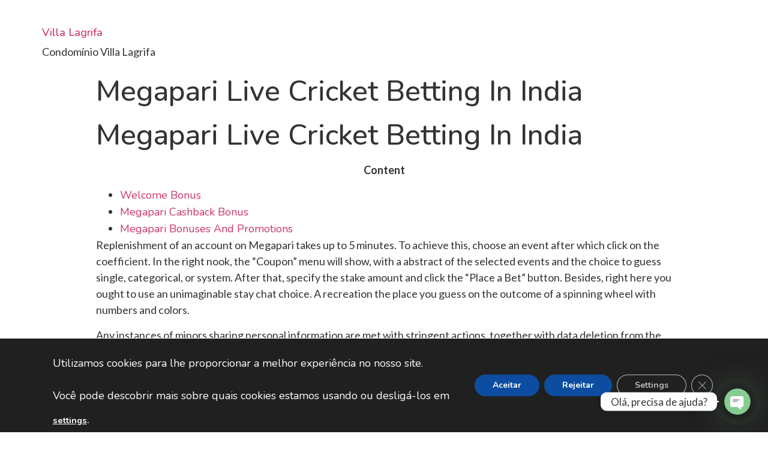

--- FILE ---
content_type: text/html; charset=UTF-8
request_url: https://villalagrifa.com/megapari-live-cricket-betting-in-india-130
body_size: 28872
content:
<!doctype html>
<html lang="pt-PT">
<head>
	<meta charset="UTF-8">
		<meta name="viewport" content="width=device-width, initial-scale=1">
	<link rel="profile" href="https://gmpg.org/xfn/11">
	<title>Megapari Live Cricket Betting In India &#8211; Villa Lagrifa</title>
<meta name='robots' content='max-image-preview:large' />
	<style>img:is([sizes="auto" i], [sizes^="auto," i]) { contain-intrinsic-size: 3000px 1500px }</style>
	<script type="text/javascript"></script><link rel='dns-prefetch' href='//fonts.googleapis.com' />
<link rel="alternate" type="application/rss+xml" title="Villa Lagrifa &raquo; Feed" href="https://villalagrifa.com/feed" />
<link rel="alternate" type="application/rss+xml" title="Villa Lagrifa &raquo; Feed de comentários" href="https://villalagrifa.com/comments/feed" />
<link rel="alternate" type="application/rss+xml" title="Feed de comentários de Villa Lagrifa &raquo; Megapari Live Cricket Betting In India" href="https://villalagrifa.com/megapari-live-cricket-betting-in-india-130/feed" />
		<!-- This site uses the Google Analytics by MonsterInsights plugin v8.10.1 - Using Analytics tracking - https://www.monsterinsights.com/ -->
		<!-- Note: MonsterInsights is not currently configured on this site. The site owner needs to authenticate with Google Analytics in the MonsterInsights settings panel. -->
					<!-- No UA code set -->
				<!-- / Google Analytics by MonsterInsights -->
		<script type="text/javascript">
/* <![CDATA[ */
window._wpemojiSettings = {"baseUrl":"https:\/\/s.w.org\/images\/core\/emoji\/15.0.3\/72x72\/","ext":".png","svgUrl":"https:\/\/s.w.org\/images\/core\/emoji\/15.0.3\/svg\/","svgExt":".svg","source":{"concatemoji":"https:\/\/villalagrifa.com\/wp-includes\/js\/wp-emoji-release.min.js?ver=6.7.1"}};
/*! This file is auto-generated */
!function(i,n){var o,s,e;function c(e){try{var t={supportTests:e,timestamp:(new Date).valueOf()};sessionStorage.setItem(o,JSON.stringify(t))}catch(e){}}function p(e,t,n){e.clearRect(0,0,e.canvas.width,e.canvas.height),e.fillText(t,0,0);var t=new Uint32Array(e.getImageData(0,0,e.canvas.width,e.canvas.height).data),r=(e.clearRect(0,0,e.canvas.width,e.canvas.height),e.fillText(n,0,0),new Uint32Array(e.getImageData(0,0,e.canvas.width,e.canvas.height).data));return t.every(function(e,t){return e===r[t]})}function u(e,t,n){switch(t){case"flag":return n(e,"\ud83c\udff3\ufe0f\u200d\u26a7\ufe0f","\ud83c\udff3\ufe0f\u200b\u26a7\ufe0f")?!1:!n(e,"\ud83c\uddfa\ud83c\uddf3","\ud83c\uddfa\u200b\ud83c\uddf3")&&!n(e,"\ud83c\udff4\udb40\udc67\udb40\udc62\udb40\udc65\udb40\udc6e\udb40\udc67\udb40\udc7f","\ud83c\udff4\u200b\udb40\udc67\u200b\udb40\udc62\u200b\udb40\udc65\u200b\udb40\udc6e\u200b\udb40\udc67\u200b\udb40\udc7f");case"emoji":return!n(e,"\ud83d\udc26\u200d\u2b1b","\ud83d\udc26\u200b\u2b1b")}return!1}function f(e,t,n){var r="undefined"!=typeof WorkerGlobalScope&&self instanceof WorkerGlobalScope?new OffscreenCanvas(300,150):i.createElement("canvas"),a=r.getContext("2d",{willReadFrequently:!0}),o=(a.textBaseline="top",a.font="600 32px Arial",{});return e.forEach(function(e){o[e]=t(a,e,n)}),o}function t(e){var t=i.createElement("script");t.src=e,t.defer=!0,i.head.appendChild(t)}"undefined"!=typeof Promise&&(o="wpEmojiSettingsSupports",s=["flag","emoji"],n.supports={everything:!0,everythingExceptFlag:!0},e=new Promise(function(e){i.addEventListener("DOMContentLoaded",e,{once:!0})}),new Promise(function(t){var n=function(){try{var e=JSON.parse(sessionStorage.getItem(o));if("object"==typeof e&&"number"==typeof e.timestamp&&(new Date).valueOf()<e.timestamp+604800&&"object"==typeof e.supportTests)return e.supportTests}catch(e){}return null}();if(!n){if("undefined"!=typeof Worker&&"undefined"!=typeof OffscreenCanvas&&"undefined"!=typeof URL&&URL.createObjectURL&&"undefined"!=typeof Blob)try{var e="postMessage("+f.toString()+"("+[JSON.stringify(s),u.toString(),p.toString()].join(",")+"));",r=new Blob([e],{type:"text/javascript"}),a=new Worker(URL.createObjectURL(r),{name:"wpTestEmojiSupports"});return void(a.onmessage=function(e){c(n=e.data),a.terminate(),t(n)})}catch(e){}c(n=f(s,u,p))}t(n)}).then(function(e){for(var t in e)n.supports[t]=e[t],n.supports.everything=n.supports.everything&&n.supports[t],"flag"!==t&&(n.supports.everythingExceptFlag=n.supports.everythingExceptFlag&&n.supports[t]);n.supports.everythingExceptFlag=n.supports.everythingExceptFlag&&!n.supports.flag,n.DOMReady=!1,n.readyCallback=function(){n.DOMReady=!0}}).then(function(){return e}).then(function(){var e;n.supports.everything||(n.readyCallback(),(e=n.source||{}).concatemoji?t(e.concatemoji):e.wpemoji&&e.twemoji&&(t(e.twemoji),t(e.wpemoji)))}))}((window,document),window._wpemojiSettings);
/* ]]> */
</script>
<link rel='stylesheet' id='chaty-front-css-css' href='https://villalagrifa.com/wp-content/plugins/chaty/css/chaty-front.min.css?ver=1641494794' type='text/css' media='all' />
<style id='chaty-front-css-inline-css' type='text/css'>
                                #wechat-qr-code{right: 94px; left:auto;}
                                .chaty-widget-is a{display: block; margin:0; padding:0;border-radius: 50%;-webkit-border-radius: 50%;-moz-border-radius: 50%; }
                .chaty-widget-is svg{margin:0; padding:0;}
                .chaty-main-widget { display: none; }
                .chaty-in-desktop .chaty-main-widget.is-in-desktop { display: block; }
                .chaty-in-mobile .chaty-main-widget.is-in-mobile { display: block; }
                .chaty-widget.hide-widget { display: none !important; }
                .chaty-widget, .chaty-widget .get, .chaty-widget .get a { width: 52px }
                .facustom-icon { width: 44px; line-height: 44px; height: 44px; font-size: 22px; }
                .chaty-widget-is a { width: 44px; height: 44px; }
                                                .facustom-icon.chaty-btn-whatsapp {background-color: #49E670}
                .chaty-whatsapp .color-element {fill: #49E670; background: #49E670}
                                .facustom-icon.chaty-btn-phone {background-color: #03E78B}
                .chaty-phone .color-element {fill: #03E78B; background: #03E78B}
                                /*.chaty-widget-i-title.hide-it { display: none !important; }*/
                body div.chaty-widget.hide-widget { display: none !important; }
            .i-trigger .chaty-widget-i-title, .chaty-widget-i .chaty-widget-i-title {color:#333333 !important; background:#ffffff !important;}.i-trigger .chaty-widget-i-title p, .chaty-widget-i.chaty-main-widget .chaty-widget-i-title p {color:#333333 !important; }.i-trigger .chaty-widget-i:not(.no-tooltip):before, .chaty-widget-i.chaty-main-widget:before { border-color: transparent transparent transparent #ffffff !important;}.chaty-widget.chaty-widget-is-right .i-trigger .i-trigger-open.chaty-widget-i:before, .chaty-widget.chaty-widget-is-right .chaty-widget-i:before { border-color: transparent #ffffff transparent transparent !important;}.chaty-widget.chaty-widget-is-right .i-trigger .chaty-widget-i:before, .chaty-widget.chaty-widget-is-right .chaty-widget-i:before {border-color: transparent #ffffff transparent transparent !important; }
</style>
<style id='wp-emoji-styles-inline-css' type='text/css'>

	img.wp-smiley, img.emoji {
		display: inline !important;
		border: none !important;
		box-shadow: none !important;
		height: 1em !important;
		width: 1em !important;
		margin: 0 0.07em !important;
		vertical-align: -0.1em !important;
		background: none !important;
		padding: 0 !important;
	}
</style>
<link rel='stylesheet' id='wp-block-library-css' href='https://villalagrifa.com/wp-includes/css/dist/block-library/style.min.css?ver=6.7.1' type='text/css' media='all' />
<link rel='stylesheet' id='hotblocks-css' href='https://villalagrifa.com/wp-content/plugins/hot-blocks/css/view.css?ver=6.7.1' type='text/css' media='all' />
<style id='classic-theme-styles-inline-css' type='text/css'>
/*! This file is auto-generated */
.wp-block-button__link{color:#fff;background-color:#32373c;border-radius:9999px;box-shadow:none;text-decoration:none;padding:calc(.667em + 2px) calc(1.333em + 2px);font-size:1.125em}.wp-block-file__button{background:#32373c;color:#fff;text-decoration:none}
</style>
<style id='global-styles-inline-css' type='text/css'>
:root{--wp--preset--aspect-ratio--square: 1;--wp--preset--aspect-ratio--4-3: 4/3;--wp--preset--aspect-ratio--3-4: 3/4;--wp--preset--aspect-ratio--3-2: 3/2;--wp--preset--aspect-ratio--2-3: 2/3;--wp--preset--aspect-ratio--16-9: 16/9;--wp--preset--aspect-ratio--9-16: 9/16;--wp--preset--color--black: #000000;--wp--preset--color--cyan-bluish-gray: #abb8c3;--wp--preset--color--white: #ffffff;--wp--preset--color--pale-pink: #f78da7;--wp--preset--color--vivid-red: #cf2e2e;--wp--preset--color--luminous-vivid-orange: #ff6900;--wp--preset--color--luminous-vivid-amber: #fcb900;--wp--preset--color--light-green-cyan: #7bdcb5;--wp--preset--color--vivid-green-cyan: #00d084;--wp--preset--color--pale-cyan-blue: #8ed1fc;--wp--preset--color--vivid-cyan-blue: #0693e3;--wp--preset--color--vivid-purple: #9b51e0;--wp--preset--gradient--vivid-cyan-blue-to-vivid-purple: linear-gradient(135deg,rgba(6,147,227,1) 0%,rgb(155,81,224) 100%);--wp--preset--gradient--light-green-cyan-to-vivid-green-cyan: linear-gradient(135deg,rgb(122,220,180) 0%,rgb(0,208,130) 100%);--wp--preset--gradient--luminous-vivid-amber-to-luminous-vivid-orange: linear-gradient(135deg,rgba(252,185,0,1) 0%,rgba(255,105,0,1) 100%);--wp--preset--gradient--luminous-vivid-orange-to-vivid-red: linear-gradient(135deg,rgba(255,105,0,1) 0%,rgb(207,46,46) 100%);--wp--preset--gradient--very-light-gray-to-cyan-bluish-gray: linear-gradient(135deg,rgb(238,238,238) 0%,rgb(169,184,195) 100%);--wp--preset--gradient--cool-to-warm-spectrum: linear-gradient(135deg,rgb(74,234,220) 0%,rgb(151,120,209) 20%,rgb(207,42,186) 40%,rgb(238,44,130) 60%,rgb(251,105,98) 80%,rgb(254,248,76) 100%);--wp--preset--gradient--blush-light-purple: linear-gradient(135deg,rgb(255,206,236) 0%,rgb(152,150,240) 100%);--wp--preset--gradient--blush-bordeaux: linear-gradient(135deg,rgb(254,205,165) 0%,rgb(254,45,45) 50%,rgb(107,0,62) 100%);--wp--preset--gradient--luminous-dusk: linear-gradient(135deg,rgb(255,203,112) 0%,rgb(199,81,192) 50%,rgb(65,88,208) 100%);--wp--preset--gradient--pale-ocean: linear-gradient(135deg,rgb(255,245,203) 0%,rgb(182,227,212) 50%,rgb(51,167,181) 100%);--wp--preset--gradient--electric-grass: linear-gradient(135deg,rgb(202,248,128) 0%,rgb(113,206,126) 100%);--wp--preset--gradient--midnight: linear-gradient(135deg,rgb(2,3,129) 0%,rgb(40,116,252) 100%);--wp--preset--font-size--small: 13px;--wp--preset--font-size--medium: 20px;--wp--preset--font-size--large: 36px;--wp--preset--font-size--x-large: 42px;--wp--preset--spacing--20: 0.44rem;--wp--preset--spacing--30: 0.67rem;--wp--preset--spacing--40: 1rem;--wp--preset--spacing--50: 1.5rem;--wp--preset--spacing--60: 2.25rem;--wp--preset--spacing--70: 3.38rem;--wp--preset--spacing--80: 5.06rem;--wp--preset--shadow--natural: 6px 6px 9px rgba(0, 0, 0, 0.2);--wp--preset--shadow--deep: 12px 12px 50px rgba(0, 0, 0, 0.4);--wp--preset--shadow--sharp: 6px 6px 0px rgba(0, 0, 0, 0.2);--wp--preset--shadow--outlined: 6px 6px 0px -3px rgba(255, 255, 255, 1), 6px 6px rgba(0, 0, 0, 1);--wp--preset--shadow--crisp: 6px 6px 0px rgba(0, 0, 0, 1);}:where(.is-layout-flex){gap: 0.5em;}:where(.is-layout-grid){gap: 0.5em;}body .is-layout-flex{display: flex;}.is-layout-flex{flex-wrap: wrap;align-items: center;}.is-layout-flex > :is(*, div){margin: 0;}body .is-layout-grid{display: grid;}.is-layout-grid > :is(*, div){margin: 0;}:where(.wp-block-columns.is-layout-flex){gap: 2em;}:where(.wp-block-columns.is-layout-grid){gap: 2em;}:where(.wp-block-post-template.is-layout-flex){gap: 1.25em;}:where(.wp-block-post-template.is-layout-grid){gap: 1.25em;}.has-black-color{color: var(--wp--preset--color--black) !important;}.has-cyan-bluish-gray-color{color: var(--wp--preset--color--cyan-bluish-gray) !important;}.has-white-color{color: var(--wp--preset--color--white) !important;}.has-pale-pink-color{color: var(--wp--preset--color--pale-pink) !important;}.has-vivid-red-color{color: var(--wp--preset--color--vivid-red) !important;}.has-luminous-vivid-orange-color{color: var(--wp--preset--color--luminous-vivid-orange) !important;}.has-luminous-vivid-amber-color{color: var(--wp--preset--color--luminous-vivid-amber) !important;}.has-light-green-cyan-color{color: var(--wp--preset--color--light-green-cyan) !important;}.has-vivid-green-cyan-color{color: var(--wp--preset--color--vivid-green-cyan) !important;}.has-pale-cyan-blue-color{color: var(--wp--preset--color--pale-cyan-blue) !important;}.has-vivid-cyan-blue-color{color: var(--wp--preset--color--vivid-cyan-blue) !important;}.has-vivid-purple-color{color: var(--wp--preset--color--vivid-purple) !important;}.has-black-background-color{background-color: var(--wp--preset--color--black) !important;}.has-cyan-bluish-gray-background-color{background-color: var(--wp--preset--color--cyan-bluish-gray) !important;}.has-white-background-color{background-color: var(--wp--preset--color--white) !important;}.has-pale-pink-background-color{background-color: var(--wp--preset--color--pale-pink) !important;}.has-vivid-red-background-color{background-color: var(--wp--preset--color--vivid-red) !important;}.has-luminous-vivid-orange-background-color{background-color: var(--wp--preset--color--luminous-vivid-orange) !important;}.has-luminous-vivid-amber-background-color{background-color: var(--wp--preset--color--luminous-vivid-amber) !important;}.has-light-green-cyan-background-color{background-color: var(--wp--preset--color--light-green-cyan) !important;}.has-vivid-green-cyan-background-color{background-color: var(--wp--preset--color--vivid-green-cyan) !important;}.has-pale-cyan-blue-background-color{background-color: var(--wp--preset--color--pale-cyan-blue) !important;}.has-vivid-cyan-blue-background-color{background-color: var(--wp--preset--color--vivid-cyan-blue) !important;}.has-vivid-purple-background-color{background-color: var(--wp--preset--color--vivid-purple) !important;}.has-black-border-color{border-color: var(--wp--preset--color--black) !important;}.has-cyan-bluish-gray-border-color{border-color: var(--wp--preset--color--cyan-bluish-gray) !important;}.has-white-border-color{border-color: var(--wp--preset--color--white) !important;}.has-pale-pink-border-color{border-color: var(--wp--preset--color--pale-pink) !important;}.has-vivid-red-border-color{border-color: var(--wp--preset--color--vivid-red) !important;}.has-luminous-vivid-orange-border-color{border-color: var(--wp--preset--color--luminous-vivid-orange) !important;}.has-luminous-vivid-amber-border-color{border-color: var(--wp--preset--color--luminous-vivid-amber) !important;}.has-light-green-cyan-border-color{border-color: var(--wp--preset--color--light-green-cyan) !important;}.has-vivid-green-cyan-border-color{border-color: var(--wp--preset--color--vivid-green-cyan) !important;}.has-pale-cyan-blue-border-color{border-color: var(--wp--preset--color--pale-cyan-blue) !important;}.has-vivid-cyan-blue-border-color{border-color: var(--wp--preset--color--vivid-cyan-blue) !important;}.has-vivid-purple-border-color{border-color: var(--wp--preset--color--vivid-purple) !important;}.has-vivid-cyan-blue-to-vivid-purple-gradient-background{background: var(--wp--preset--gradient--vivid-cyan-blue-to-vivid-purple) !important;}.has-light-green-cyan-to-vivid-green-cyan-gradient-background{background: var(--wp--preset--gradient--light-green-cyan-to-vivid-green-cyan) !important;}.has-luminous-vivid-amber-to-luminous-vivid-orange-gradient-background{background: var(--wp--preset--gradient--luminous-vivid-amber-to-luminous-vivid-orange) !important;}.has-luminous-vivid-orange-to-vivid-red-gradient-background{background: var(--wp--preset--gradient--luminous-vivid-orange-to-vivid-red) !important;}.has-very-light-gray-to-cyan-bluish-gray-gradient-background{background: var(--wp--preset--gradient--very-light-gray-to-cyan-bluish-gray) !important;}.has-cool-to-warm-spectrum-gradient-background{background: var(--wp--preset--gradient--cool-to-warm-spectrum) !important;}.has-blush-light-purple-gradient-background{background: var(--wp--preset--gradient--blush-light-purple) !important;}.has-blush-bordeaux-gradient-background{background: var(--wp--preset--gradient--blush-bordeaux) !important;}.has-luminous-dusk-gradient-background{background: var(--wp--preset--gradient--luminous-dusk) !important;}.has-pale-ocean-gradient-background{background: var(--wp--preset--gradient--pale-ocean) !important;}.has-electric-grass-gradient-background{background: var(--wp--preset--gradient--electric-grass) !important;}.has-midnight-gradient-background{background: var(--wp--preset--gradient--midnight) !important;}.has-small-font-size{font-size: var(--wp--preset--font-size--small) !important;}.has-medium-font-size{font-size: var(--wp--preset--font-size--medium) !important;}.has-large-font-size{font-size: var(--wp--preset--font-size--large) !important;}.has-x-large-font-size{font-size: var(--wp--preset--font-size--x-large) !important;}
:where(.wp-block-post-template.is-layout-flex){gap: 1.25em;}:where(.wp-block-post-template.is-layout-grid){gap: 1.25em;}
:where(.wp-block-columns.is-layout-flex){gap: 2em;}:where(.wp-block-columns.is-layout-grid){gap: 2em;}
:root :where(.wp-block-pullquote){font-size: 1.5em;line-height: 1.6;}
</style>
<link rel='stylesheet' id='prwirepro_main-css' href='https://villalagrifa.com/wp-content/plugins/press-release-distribution/assets/css/prwirepro_main.css?ver=1.1' type='text/css' media='all' />
<link rel='stylesheet' id='af1e90b5d-css' href='https://villalagrifa.com/wp-content/uploads/essential-addons-elementor/734e5f942.min.css?ver=1769799543' type='text/css' media='all' />
<link rel='stylesheet' id='hfe-style-css' href='https://villalagrifa.com/wp-content/plugins/header-footer-elementor/assets/css/header-footer-elementor.css?ver=1.6.6' type='text/css' media='all' />
<link rel='stylesheet' id='elementor-icons-css' href='https://villalagrifa.com/wp-content/plugins/elementor/assets/lib/eicons/css/elementor-icons.min.css?ver=5.13.0' type='text/css' media='all' />
<style id='elementor-icons-inline-css' type='text/css'>

		.elementor-add-new-section .elementor-add-templately-promo-button{
            background-color: #5d4fff;
            background-image: url(https://villalagrifa.com/wp-content/plugins/essential-addons-for-elementor-lite/assets/admin/images/templately/logo-icon.svg);
            background-repeat: no-repeat;
            background-position: center center;
            margin-left: 5px;
            position: relative;
            bottom: 5px;
        }
</style>
<link rel='stylesheet' id='elementor-frontend-css' href='https://villalagrifa.com/wp-content/plugins/elementor/assets/css/frontend-lite.min.css?ver=3.5.2' type='text/css' media='all' />
<link rel='stylesheet' id='elementor-post-7-css' href='https://villalagrifa.com/wp-content/uploads/elementor/css/post-7.css?ver=1734970266' type='text/css' media='all' />
<link rel='stylesheet' id='elementor-global-css' href='https://villalagrifa.com/wp-content/uploads/elementor/css/global.css?ver=1734970285' type='text/css' media='all' />
<link rel='stylesheet' id='cta-gutenberg-font-css' href='https://fonts.googleapis.com/css2?family=Lato%3Aital%2Cwght%400%2C300%3B0%2C400%3B0%2C700%3B1%2C300%3B1%2C400%3B1%2C700&#038;display=swap&#038;ver=1.0.0' type='text/css' media='all' />
<link rel='stylesheet' id='cta-gutenberg-css-css' href='https://villalagrifa.com/wp-content/plugins/call-to-action-block-wppool/blocks/dist/blocks.style.build.css?ver=1.0.0' type='text/css' media='all' />
<link rel='stylesheet' id='hello-elementor-css' href='https://villalagrifa.com/wp-content/themes/hello-elementor/style.min.css?ver=2.4.2' type='text/css' media='all' />
<link rel='stylesheet' id='hello-elementor-theme-style-css' href='https://villalagrifa.com/wp-content/themes/hello-elementor/theme.min.css?ver=2.4.2' type='text/css' media='all' />
<link rel='stylesheet' id='moove_gdpr_frontend-css' href='https://villalagrifa.com/wp-content/plugins/gdpr-cookie-compliance/dist/styles/gdpr-main.css?ver=4.7.1' type='text/css' media='all' />
<style id='moove_gdpr_frontend-inline-css' type='text/css'>
#moove_gdpr_cookie_modal,#moove_gdpr_cookie_info_bar,.gdpr_cookie_settings_shortcode_content{font-family:Nunito,sans-serif}#moove_gdpr_save_popup_settings_button{background-color:#373737;color:#fff}#moove_gdpr_save_popup_settings_button:hover{background-color:#000}#moove_gdpr_cookie_info_bar .moove-gdpr-info-bar-container .moove-gdpr-info-bar-content a.mgbutton,#moove_gdpr_cookie_info_bar .moove-gdpr-info-bar-container .moove-gdpr-info-bar-content button.mgbutton{background-color:#0c4da2}#moove_gdpr_cookie_modal .moove-gdpr-modal-content .moove-gdpr-modal-footer-content .moove-gdpr-button-holder a.mgbutton,#moove_gdpr_cookie_modal .moove-gdpr-modal-content .moove-gdpr-modal-footer-content .moove-gdpr-button-holder button.mgbutton,.gdpr_cookie_settings_shortcode_content .gdpr-shr-button.button-green{background-color:#0c4da2;border-color:#0c4da2}#moove_gdpr_cookie_modal .moove-gdpr-modal-content .moove-gdpr-modal-footer-content .moove-gdpr-button-holder a.mgbutton:hover,#moove_gdpr_cookie_modal .moove-gdpr-modal-content .moove-gdpr-modal-footer-content .moove-gdpr-button-holder button.mgbutton:hover,.gdpr_cookie_settings_shortcode_content .gdpr-shr-button.button-green:hover{background-color:#fff;color:#0c4da2}#moove_gdpr_cookie_modal .moove-gdpr-modal-content .moove-gdpr-modal-close i,#moove_gdpr_cookie_modal .moove-gdpr-modal-content .moove-gdpr-modal-close span.gdpr-icon{background-color:#0c4da2;border:1px solid #0c4da2}#moove_gdpr_cookie_info_bar span.change-settings-button.focus-g{-webkit-box-shadow:0 0 1px 3px #0c4da2;-moz-box-shadow:0 0 1px 3px #0c4da2;box-shadow:0 0 1px 3px #0c4da2}#moove_gdpr_cookie_modal .moove-gdpr-modal-content .moove-gdpr-modal-close i:hover,#moove_gdpr_cookie_modal .moove-gdpr-modal-content .moove-gdpr-modal-close span.gdpr-icon:hover,#moove_gdpr_cookie_info_bar span[data-href]>u.change-settings-button{color:#0c4da2}#moove_gdpr_cookie_modal .moove-gdpr-modal-content .moove-gdpr-modal-left-content #moove-gdpr-menu li.menu-item-selected a span.gdpr-icon,#moove_gdpr_cookie_modal .moove-gdpr-modal-content .moove-gdpr-modal-left-content #moove-gdpr-menu li.menu-item-selected button span.gdpr-icon{color:inherit}#moove_gdpr_cookie_modal .moove-gdpr-modal-content .moove-gdpr-modal-left-content #moove-gdpr-menu li a span.gdpr-icon,#moove_gdpr_cookie_modal .moove-gdpr-modal-content .moove-gdpr-modal-left-content #moove-gdpr-menu li button span.gdpr-icon{color:inherit}#moove_gdpr_cookie_modal .gdpr-acc-link{line-height:0;font-size:0;color:transparent;position:absolute}#moove_gdpr_cookie_modal .moove-gdpr-modal-content .moove-gdpr-modal-close:hover i,#moove_gdpr_cookie_modal .moove-gdpr-modal-content .moove-gdpr-modal-left-content #moove-gdpr-menu li a,#moove_gdpr_cookie_modal .moove-gdpr-modal-content .moove-gdpr-modal-left-content #moove-gdpr-menu li button,#moove_gdpr_cookie_modal .moove-gdpr-modal-content .moove-gdpr-modal-left-content #moove-gdpr-menu li button i,#moove_gdpr_cookie_modal .moove-gdpr-modal-content .moove-gdpr-modal-left-content #moove-gdpr-menu li a i,#moove_gdpr_cookie_modal .moove-gdpr-modal-content .moove-gdpr-tab-main .moove-gdpr-tab-main-content a:hover,#moove_gdpr_cookie_info_bar.moove-gdpr-dark-scheme .moove-gdpr-info-bar-container .moove-gdpr-info-bar-content a.mgbutton:hover,#moove_gdpr_cookie_info_bar.moove-gdpr-dark-scheme .moove-gdpr-info-bar-container .moove-gdpr-info-bar-content button.mgbutton:hover,#moove_gdpr_cookie_info_bar.moove-gdpr-dark-scheme .moove-gdpr-info-bar-container .moove-gdpr-info-bar-content a:hover,#moove_gdpr_cookie_info_bar.moove-gdpr-dark-scheme .moove-gdpr-info-bar-container .moove-gdpr-info-bar-content button:hover,#moove_gdpr_cookie_info_bar.moove-gdpr-dark-scheme .moove-gdpr-info-bar-container .moove-gdpr-info-bar-content span.change-settings-button:hover,#moove_gdpr_cookie_info_bar.moove-gdpr-dark-scheme .moove-gdpr-info-bar-container .moove-gdpr-info-bar-content u.change-settings-button:hover,#moove_gdpr_cookie_info_bar span[data-href]>u.change-settings-button,#moove_gdpr_cookie_info_bar.moove-gdpr-dark-scheme .moove-gdpr-info-bar-container .moove-gdpr-info-bar-content a.mgbutton.focus-g,#moove_gdpr_cookie_info_bar.moove-gdpr-dark-scheme .moove-gdpr-info-bar-container .moove-gdpr-info-bar-content button.mgbutton.focus-g,#moove_gdpr_cookie_info_bar.moove-gdpr-dark-scheme .moove-gdpr-info-bar-container .moove-gdpr-info-bar-content a.focus-g,#moove_gdpr_cookie_info_bar.moove-gdpr-dark-scheme .moove-gdpr-info-bar-container .moove-gdpr-info-bar-content button.focus-g,#moove_gdpr_cookie_info_bar.moove-gdpr-dark-scheme .moove-gdpr-info-bar-container .moove-gdpr-info-bar-content span.change-settings-button.focus-g,#moove_gdpr_cookie_info_bar.moove-gdpr-dark-scheme .moove-gdpr-info-bar-container .moove-gdpr-info-bar-content u.change-settings-button.focus-g{color:#0c4da2}#moove_gdpr_cookie_modal.gdpr_lightbox-hide{display:none}
</style>
<link rel='stylesheet' id='google-fonts-1-css' href='https://fonts.googleapis.com/css?family=Nunito%3A100%2C100italic%2C200%2C200italic%2C300%2C300italic%2C400%2C400italic%2C500%2C500italic%2C600%2C600italic%2C700%2C700italic%2C800%2C800italic%2C900%2C900italic%7CLato%3A100%2C100italic%2C200%2C200italic%2C300%2C300italic%2C400%2C400italic%2C500%2C500italic%2C600%2C600italic%2C700%2C700italic%2C800%2C800italic%2C900%2C900italic&#038;display=auto&#038;ver=6.7.1' type='text/css' media='all' />
<script type="text/javascript" src="https://villalagrifa.com/wp-includes/js/jquery/jquery.min.js?ver=3.7.1" id="jquery-core-js"></script>
<script type="text/javascript" src="https://villalagrifa.com/wp-includes/js/jquery/jquery-migrate.min.js?ver=3.4.1" id="jquery-migrate-js"></script>
<script type="text/javascript" id="chaty-front-end-js-extra">
/* <![CDATA[ */
var chaty_settings = {"object_settings":{"isPRO":0,"pending_messages":"off","cht_cta_bg_color":"#ffffff","cht_cta_text_color":"#333333","click_setting":"click","number_of_messages":"1","number_color":"#ffffff","number_bg_color":"#dd0000","position":"right","social":[{"val":"244923380862","default_icon":"<svg class=\"ico_d \" width=\"39\" height=\"39\" viewBox=\"0 0 39 39\" fill=\"none\" xmlns=\"http:\/\/www.w3.org\/2000\/svg\" style=\"transform: rotate(0deg);\"><circle class=\"color-element\" cx=\"19.4395\" cy=\"19.4395\" r=\"19.4395\" fill=\"#49E670\"\/><path d=\"M12.9821 10.1115C12.7029 10.7767 11.5862 11.442 10.7486 11.575C10.1902 11.7081 9.35269 11.8411 6.84003 10.7767C3.48981 9.44628 1.39593 6.25317 1.25634 6.12012C1.11674 5.85403 2.13001e-06 4.39053 2.13001e-06 2.92702C2.13001e-06 1.46351 0.83755 0.665231 1.11673 0.399139C1.39592 0.133046 1.8147 1.01506e-06 2.23348 1.01506e-06C2.37307 1.01506e-06 2.51267 1.01506e-06 2.65226 1.01506e-06C2.93144 1.01506e-06 3.21063 -2.02219e-06 3.35022 0.532183C3.62941 1.19741 4.32736 2.66092 4.32736 2.79397C4.46696 2.92702 4.46696 3.19311 4.32736 3.32616C4.18777 3.59225 4.18777 3.59224 3.90858 3.85834C3.76899 3.99138 3.6294 4.12443 3.48981 4.39052C3.35022 4.52357 3.21063 4.78966 3.35022 5.05576C3.48981 5.32185 4.18777 6.38622 5.16491 7.18449C6.42125 8.24886 7.39839 8.51496 7.81717 8.78105C8.09636 8.91409 8.37554 8.9141 8.65472 8.648C8.93391 8.38191 9.21309 7.98277 9.49228 7.58363C9.77146 7.31754 10.0507 7.1845 10.3298 7.31754C10.609 7.45059 12.2841 8.11582 12.5633 8.38191C12.8425 8.51496 13.1217 8.648 13.1217 8.78105C13.1217 8.78105 13.1217 9.44628 12.9821 10.1115Z\" transform=\"translate(12.9597 12.9597)\" fill=\"#FAFAFA\"\/><path d=\"M0.196998 23.295L0.131434 23.4862L0.323216 23.4223L5.52771 21.6875C7.4273 22.8471 9.47325 23.4274 11.6637 23.4274C18.134 23.4274 23.4274 18.134 23.4274 11.6637C23.4274 5.19344 18.134 -0.1 11.6637 -0.1C5.19344 -0.1 -0.1 5.19344 -0.1 11.6637C-0.1 13.9996 0.624492 16.3352 1.93021 18.2398L0.196998 23.295ZM5.87658 19.8847L5.84025 19.8665L5.80154 19.8788L2.78138 20.8398L3.73978 17.9646L3.75932 17.906L3.71562 17.8623L3.43104 17.5777C2.27704 15.8437 1.55796 13.8245 1.55796 11.6637C1.55796 6.03288 6.03288 1.55796 11.6637 1.55796C17.2945 1.55796 21.7695 6.03288 21.7695 11.6637C21.7695 17.2945 17.2945 21.7695 11.6637 21.7695C9.64222 21.7695 7.76778 21.1921 6.18227 20.039L6.17557 20.0342L6.16817 20.0305L5.87658 19.8847Z\" transform=\"translate(7.7758 7.77582)\" fill=\"white\" stroke=\"white\" stroke-width=\"0.2\"\/><\/svg>","bg_color":"#49E670","rbg_color":"73,230,112","title":"WhatsApp","img_url":"","social_channel":"whatsapp","channel_type":"whatsapp","href_url":"https:\/\/web.whatsapp.com\/send?phone=244923380862","desktop_target":"_blank","mobile_target":"","qr_code_image":"","channel":"Whatsapp","is_mobile":1,"is_desktop":1,"mobile_url":"https:\/\/wa.me\/244923380862","on_click":"","has_font":0,"popup_html":"","has_custom_popup":0,"is_default_open":0},{"val":"+244 923 380 862","default_icon":"<svg class=\"ico_d \" width=\"39\" height=\"39\" viewBox=\"0 0 39 39\" fill=\"none\" xmlns=\"http:\/\/www.w3.org\/2000\/svg\" style=\"transform: rotate(0deg);\"><circle class=\"color-element\" cx=\"19.4395\" cy=\"19.4395\" r=\"19.4395\" fill=\"#03E78B\"\/><path d=\"M19.3929 14.9176C17.752 14.7684 16.2602 14.3209 14.7684 13.7242C14.0226 13.4259 13.1275 13.7242 12.8292 14.4701L11.7849 16.2602C8.65222 14.6193 6.11623 11.9341 4.47529 8.95057L6.41458 7.90634C7.16046 7.60799 7.45881 6.71293 7.16046 5.96705C6.56375 4.47529 6.11623 2.83435 5.96705 1.34259C5.96705 0.596704 5.22117 0 4.47529 0H0.745882C0.298353 0 5.69062e-07 0.298352 5.69062e-07 0.745881C5.69062e-07 3.72941 0.596704 6.71293 1.93929 9.3981C3.87858 13.575 7.30964 16.8569 11.3374 18.7962C14.0226 20.1388 17.0061 20.7355 19.9896 20.7355C20.4371 20.7355 20.7355 20.4371 20.7355 19.9896V16.4094C20.7355 15.5143 20.1388 14.9176 19.3929 14.9176Z\" transform=\"translate(9.07179 9.07178)\" fill=\"white\"\/><\/svg>","bg_color":"#03E78B","rbg_color":"3,231,139","title":"Phone","img_url":"","social_channel":"phone","channel_type":"phone","href_url":"tel:+244 923 380 862","desktop_target":"","mobile_target":"","qr_code_image":"","channel":"Phone","is_mobile":1,"is_desktop":1,"mobile_url":"tel:+244 923 380 862","on_click":"","has_font":0,"popup_html":"","has_custom_popup":0,"is_default_open":0}],"pos_side":"right","bot":"25","side":"25","device":"desktop_active mobile_active","color":"#86CD91","rgb_color":"134,205,145","widget_size":"44","widget_type":"chat-base","widget_img":"","cta":"Ol\u00e1, precisa de ajuda?","active":"true","close_text":"Hide","analytics":0,"save_user_clicks":0,"close_img":"","is_mobile":0,"ajax_url":"https:\/\/villalagrifa.com\/wp-admin\/admin-ajax.php","animation_class":"shockwave","time_trigger":"yes","trigger_time":"0","exit_intent":"no","on_page_scroll":"no","page_scroll":"0","gmt":"","display_conditions":0,"display_rules":[],"display_state":"click","has_close_button":"yes","mode":"vertical"},"ajax_url":"https:\/\/villalagrifa.com\/wp-admin\/admin-ajax.php"};
/* ]]> */
</script>
<script type="text/javascript" src="https://villalagrifa.com/wp-content/plugins/chaty/js/cht-front-script.js?ver=1641494794" id="chaty-front-end-js"></script>
<script type="text/javascript" src="https://villalagrifa.com/wp-content/plugins/hot-blocks/js/jquery.bxslider.js?ver=4.1.2" id="jquery.bxslider-js"></script>
<script type="text/javascript" src="https://villalagrifa.com/wp-content/plugins/hot-blocks/js/hot_blocks.js?ver=6.7.1" id="hotblocks-js-js"></script>
<link rel="https://api.w.org/" href="https://villalagrifa.com/wp-json/" /><link rel="alternate" title="JSON" type="application/json" href="https://villalagrifa.com/wp-json/wp/v2/posts/14096" /><link rel="EditURI" type="application/rsd+xml" title="RSD" href="https://villalagrifa.com/xmlrpc.php?rsd" />
<meta name="generator" content="WordPress 6.7.1" />
<link rel="canonical" href="https://villalagrifa.com/megapari-live-cricket-betting-in-india-130" />
<link rel='shortlink' href='https://villalagrifa.com/?p=14096' />
<link rel="alternate" title="oEmbed (JSON)" type="application/json+oembed" href="https://villalagrifa.com/wp-json/oembed/1.0/embed?url=https%3A%2F%2Fvillalagrifa.com%2Fmegapari-live-cricket-betting-in-india-130" />
<link rel="alternate" title="oEmbed (XML)" type="text/xml+oembed" href="https://villalagrifa.com/wp-json/oembed/1.0/embed?url=https%3A%2F%2Fvillalagrifa.com%2Fmegapari-live-cricket-betting-in-india-130&#038;format=xml" />
<link rel="icon" href="https://villalagrifa.com/wp-content/uploads/2021/12/cropped-logo-32x32.png" sizes="32x32" />
<link rel="icon" href="https://villalagrifa.com/wp-content/uploads/2021/12/cropped-logo-192x192.png" sizes="192x192" />
<link rel="apple-touch-icon" href="https://villalagrifa.com/wp-content/uploads/2021/12/cropped-logo-180x180.png" />
<meta name="msapplication-TileImage" content="https://villalagrifa.com/wp-content/uploads/2021/12/cropped-logo-270x270.png" />
</head>
<body class="post-template-default single single-post postid-14096 single-format-standard ehf-template-hello-elementor ehf-stylesheet-hello-elementor elementor-default elementor-kit-7">

<header id="site-header" class="site-header dynamic-header menu-dropdown-tablet" role="banner">
	<div class="header-inner">
		<div class="site-branding show-title">
							<h1 class="site-title show">
					<a href="https://villalagrifa.com/" title="Início" rel="home">
						Villa Lagrifa					</a>
				</h1>
							<p class="site-description show ">
					Condomínio Villa Lagrifa				</p>
					</div>

			</div>
</header>

<main class="site-main post-14096 post type-post status-publish format-standard hentry category-blog" role="main">
			<header class="page-header">
			<h1 class="entry-title">Megapari Live Cricket Betting In India</h1>		</header>
		<div class="page-content">
		<h1>Megapari Live Cricket Betting In India</h1>
<p class="toctitle" style="font-weight: 700;text-align: center;">Content</p>
<ul>
<li><a href="#toc-0">Welcome Bonus</a></li>
<li><a href="#toc-1">Megapari Cashback Bonus</a></li>
<li><a href="#toc-2">Megapari Bonuses And Promotions</a></li>
</ul>
<p>Replenishment of an account on Megapari takes up to 5 minutes. To achieve this, choose an event after which click on the coefficient. In the right nook, the “Coupon” menu will show, with a abstract of the selected events and the choice to guess single, categorical, or system. After that, specify the stake amount and click the “Place a Bet” button. Besides, right here you ought to use an unimaginable stay chat choice. A recreation the place you guess on the outcome of a spinning wheel with numbers and colors.</p>
<p>Any instances of minors sharing personal information are met with stringent actions, together with data deletion from the database. This underscores the platform’s dedication to ethical and safe practices. Megapari extends an exclusive one hundred pc welcome bonus of as a lot as 1500 EUR, tailored for brand spanking new gamers. Positioned throughout the overall betting panorama, this providing ranks among the most charming welcome incentives. You mustn&#8217;t obtain it from any shady websites on the Internet as a result of they could contain a virus – as a substitute, use the official website. Scroll right down to the bottom of the page and click on ‘Android’.It takes you to the web page the place you can safely download the Megapari Casino app on Android.</p>
<p>All in all, there are greater than a hundred completely different events. And some of them may even be watched live in the Live section. Bet on a winner or underdog, one horse or more, one race or a pair.</p>
<ul>
<li>In a conditional guess, the bettor can choose the sequence of the occasions of their selection.</li>
<li>Our platform is meticulously crafted to accommodate each sort of player, no matter experience degree.</li>
<li>When you enter the software, you&#8217;ll be requested in regards to the selections and teams on which you need to use it.</li>
<li>Each supplier provides a unique set of video games, starting from football to computer games.</li>
</ul>
<p>Megapari will increase your odds by 10% if your Accumulator of the Day wins. You might only use monies from your regular account to place bets on the Accumulator of the Day; you cannot use an Advancebet. Megapari does not have a cell app for iOS presently. It&#8217;s presently beneath development, so it won&#8217;t be out there for a time, but all customers will be notified as soon as it is. Users on iOS can use the cellular web site version until then, which will look and perform identically to the app.</p>
<p>Leading events can have 98%+ odds on Team Win markets, while others give 94+% returns. The 1X2 payout on football can reach a staggering ninety eight.4%. Meanwhile, these figures go down in the identical match for Asian Handicap to ninety three.00%.</p>
<p>In the future, logging in to your Megapari account will be computerized. Upload the pictures of Megapari verification documents (passport, driving license, ID card, utility payments and so on.) to the support e mail. Click the account icon in the upper proper corner of the web page and open the &#8220;Personal Profile&#8221; tab. Note that to put in the Megapari utility on IOS, the smartphone memory will need to have no less than 1GB of free reminiscence. This is important for the right set up of the application and subsequent work. Note that to put in the Megapari utility on Android, the smartphone reminiscence should have no less than 1GB of free memory.</p>
<p>Your task is to make a sequence of bets and attempt to guess the required variety of outcomes. Each person can independently calculate the potential measurement of the payout. To do that, take the coefficient and multiply it by the guess quantity. The last quantity will be the prize cash if the prediction seems to be successful. If you have an interest in more than one match, go to Multi Live. Here you will have a separate web page where you can add any number of occasions and guess on them all at once.</p>
<p>Due to the platform’s thorough protection of the cricket globe, members of Megapari can sustain with the newest information and video games. You can see all of the live betting occasions which may be taking place at Megapari on this page. Megapari is absolutely legal in India, as there are not any laws towards on-line gambling, so you might play so long as you follow the regulations.</p>
<p>Regardless of what mannequin of smartphone you use and what operating system is installed on it, the pages will automatically modify to the dimensions of the display. Megapari has difficult navigation, at least for me&#8230; At the identical time, it is vital the absence of the app. Megapari is among the most popular bookies with an Eastern European background, however it isn&#8217;t the only one. As you probably can see within the Betandyou evaluation, it comes from an analogous surroundings and can be powered by the BetB2B platform. Sometimes, you have a commentary within the local language of the edited protection, or else, you have a fixed view camera of a particular occasion.</p>
<p>To begin betting at Megapari India, you must first complete the registration process. Because no verification with a bookmaker is required, you possibly can fund your account right away after registering. You can start betting on the platform after your cash has been credited. Megapari on-line betting platform is considered one of the prime digital actual cash websites for a cause. You will get it from the very first second after launching the betting platform in your computer.</p>
<p>A good number of markets to bet on along with an honest on line casino aspect to go together with it. You can switch more than 15 cryptocurrencies to your wallet, but no shopping for portal exists. The bookmaker will give instructions on downloading and shopping for crypto from TrustWallet earlier than sending it to your account.</p>
<p>You also can find popular sports in Asia and North America, similar to cricket and baseball, in addition to a huge selection of esports. The 60,000 monthly events you&#8217;ll be able to wager on are divided into forty five sports activities, sometimes more, depending on the season. These matches range from international to native competitions, with totally different offerings. The web site can be extremely localised in languages, currencies, and codecs. You might start taking part in video games and benefiting from all of the perks of being a member of the Casibee betting platform as quickly as your documents have been confirmed. The official web site works in each a full-powered and a light-weight model.</p>
<p>I have been incomes frequently and the percentages are great. If you may be an energetic smartphone user, you can obtain a functional cell app on Android and iOS. It implements all the features of a bookmaker and a on line casino. Each supplier presents a unique set of video games, starting from soccer to pc games. Note that betting on virtual sports is different from basic ones.</p>
<p>The verification process is commonplace and is a measure of extra protection of the profile from any unauthorized events. In addition, Megapari KYC verification gives gamers the proper to make use of the bookie on full terms, including deposits and withdrawals of winnings. The deposit bonus is just valid as quickly as for a model new Megapari consumer. To get it, create an account with the promo code &#8220;SC2023&#8221; and make a deposit of at least Rs. 90. The bonus will then be credited to your account and you can begin wagering it.</p>
<p>Make positive to analyze the outcomes of past matches, as in numerous periods of the season some athletes aren&#8217;t of their finest shape. Open and accomplished bets could be considered in the “My bets” section. If your prediction comes true, the profitable shall be credited to the account routinely.</p>
<p>Megapari has lots of ongoing bonuses and promotions, however the most notable ones are the welcome bonuses. For sports, Megapari provides a bonus of 130% up to 26,000 INR, and on line casino, it presents a package deal of 100 percent as a lot as 136,one hundred INR plus 150 free spins over four deposits. Having placed bets earlier than the commencement of a game is identified as pre-match betting.</p>
<p>The same could be mentioned for payment methods, currencies, and withdrawal times. However, there may be all the time another facet to each coin. Among the adverse points, I see the website continues to be complex, even after the most recent update. There is not any Bet Builder to combine markets from the same occasions, while Auto Cash Out can be unavailable. The app is not available for desktop customers, and the mobile web site is just not a viable different. As for the verification process, I dislike that bettors should wait for their withdrawals to complete it.</p>
<h2>Welcome Bonus</h2>
<p>This supply is simply available to shoppers who make a deposit via UPI. To qualify for the bonus, you should make a minimum deposit of 500 INR. Within a 24-hour period, every consumer is simply eligible for one incentive. The incentive is equivalent to 15% of the deposit amount, as much as a maximum of ten thousand Indian rupees. In accumulator bets, the bonus sum should be gambled 5 instances.</p>
<p>Yes, it is – utilizing Megapari for sports betting is entirely legal in India. It is a reliable and reliable site because it holds a Curacao gaming license with the quantity 8048/JAZ. Furthermore, there are no laws in India stopping using the web for playing. You can watch a cricket match evolve instantly in entrance of your eyes while betting on it if you use the live streaming sports activities option. At the reside sports activities space, you could watch and wager on cricket competitions such because the Indian Premier League.</p>
<p>A Megapari account supplies entry to a range of actions. This includes sports betting, on line casino video games, participation in bonus programs and promotions, and the power to deposit and withdraw winnings. Megapari betting web site is a younger and progressive company, which began its work in 2019. In just some years, greater than 400,000 folks have become players, whereas their quantity continues to develop rapidly.</p>
<p>There is no downloadable PC client for Windows computers and macbook customers in Megapari India. If you use Windows or Mac OS, you&#8217;ll be able to bet via the official website, similar to smartphone house owners. Gaming features and functionality in these versions are the identical. When choosing a web site for betting, it is necessary to take note of the strategies of account replenishment and withdrawal of funds.</p>
<p>And it is also possible to personalize the website on the go. The bonus steadiness have to be used a total of 5 instances earlier than a withdrawal from the betting account is permitted. Megapari India also stipulates that each one betting slips submitted must be placed as a combination bet/accumulator bet with a minimum of three selections. In addition, it should be ensured that each selection that&#8217;s added has a minimum fee of 1.forty or higher. There is a time limit of 30 days to show the bonus steadiness.</p>
<p>Take under consideration the withdrawal phrases before choosing the system. Without logging in, you won’t be ready to access most of the gaming features of the Megapari betting website. The solely thing it is feasible for you to to do is to run slots in demo mode with bets on contingent chips. But it&#8217;s not attainable to win money in such mode, so you should log in to your account. Megapari betting company has an official license from the Government of Curacao. All of the gaming platforms operated by Marikit Holdings Ltd. are positioned there.</p>
<p>Once you have entered the safety code, an e-mail shall be sent to you containing an activation link. You ought to see a purple button that says ‘Registration’ within the top-right nook of the screen. There are both execs and cons to utilizing Megapari as a betting website. If you wish to see them, take a look at the desk of advantages and drawbacks down beneath.</p>
<h3>Megapari Cashback Bonus</h3>
<p>On the top, click on on the reside betting function to get to it. Professional cappers are extra actively using mobile applications out there for Android and iOS. Whether you&#8217;re using iOS or Android, the video games work without lags and lengthy loading instances. The list of providers includes such giants as Evolution Gaming and Ezugi, in addition to less promoted producers – Absolute Live Gaming and Graz Gaming. For the convenience of gamers, all titles are divided into categories, which are collected in a separate block on the left aspect of the display. In the upper right nook, the participant is obtainable to choose a appropriate language option.</p>
<p>The on-line on line casino provides a VIP program for high rollers and loyal clients. There are 8 ranges, and all players start at stage 1. Progressing is straightforward – you must play to get ahead and unlock more perks. At level eight, you unlock the entire perks, which incorporates VIP support, cashback, and other exclusive offers. [newline]Casino games, live casino, game reveals, sports activities betting, esports, and even digital sports activities &#8211; Megapari has it all! If you’re on the lookout for a one-stop solution, then Megapari is usually a nice match.</p>
<p>With a user-friendly interface, seamless navigation, and fast loading, the app guarantees a smooth experience. Engage in over 5000 games, place wagers on sports and esports, and make the most of the bonuses and promotions. Megapari is a modern and modern on-line on line casino offering various games, promotions, and payment options. Whether you may be into slots, reside on line casino, sports activities betting, or bingo, you will find something to swimsuit your taste at the on line casino. Read our Megapari evaluate and discover more about this thrilling casino. For clients who wish to participate within the thrill of live betting on their preferred teams and players, Megapari company provides many cricket betting choices.</p>
<p>The firm has been formally working since 2019, and its legality is confirmed by the current license of Curacao. Regardless of which fee system you choose to fund your Megapari account, the transaction processing time is prompt. Once the transfer is confirmed the cash will be mirrored in your stability within a couple of minutes and even seconds. The exception is financial institution transfers, which take three to 5 enterprise days to be processed. Nevertheless, rest assured that most Megapari deposits shall be processed within a short time frame and you can begin betting or enjoying on line casino video games instantly.</p>
<p>Megapari bookmaker and virtual on line casino operates underneath a sublicense of Curaçao. Customers from India will be succesful of enter MegaPari solely through a mirror or VPN. On the left is a small block with categories of video games, which accommodates well-liked, novelties, slots with jackpot, buy bonuses, multi-line machines, 3D and others. Favorite machines could be added to the listing of favorites, which lets you return to them at any time, without wasting time on the search. All the newest launched machines are saved on a separate web page. To receive particular bonus codes, we suggest subscribing to SMS or e-mail newsletters.</p>
<p>This complete choice contains slots, basic table games like blackjack and poker, stay vendor interactions, and numerous other choices. Megapari, the famend bookmaker, presents an enormous choice of over 1,000 day by day events. Covering a variety of well-liked sports activities, it provides a mess of options for sports activities fanatics. In addition to those conventional selections, even much less mainstream sports activities are well-represented.</p>
<p>Register on our e-newsletter to receive the best promotions and news from the betting business. Leave a comment and fee your favourite bookmaker, or find out what different gamers take into consideration a particular bookie, earlier than you resolve to sign up on them. [newline]Usually, yow will discover the popular competitions and matches in Enhanced Daily Specials within the football part on the left sidebar. Also, the bookmaker provides daily ACCA and Live ACCA boosts, which you&#8217;ll find if you scroll down the sportsbook.</p>
<p>The strategy of funding your Megapari account is streamlined, taking a mere span of up to 5 minutes. This seamless expertise resonates with the platform’s commitment to user-centric convenience. Tap the &#8220;Register&#8221; button and full the registration process utilizing both your telephone number or e-mail. However, don’t solely rely on our description – take action now and register to obtain a possible offer of up to one hundred EUR on your preliminary deposit! Immerse your self in the exhilarating world of Megapari, embark in your profitable journey at present.</p>
<p>But the potential payouts listed right here are also relatively small. We attempt to add new matches as they are introduced and scheduled by the organizers. Bets may be made in a big selection of methods, starting with the winner of the match, and ending with the number of conferences, first fouls, handicaps, totals, etc.</p>
<p>You have now given the gambling website your request to withdraw funds. You are regrettably carried out now and must wait for the bookmaker to finish the withdrawal. This offer is designed to help you recuperate your gaming stability when you have a shedding run. They accomplish this by enjoying their preferred games. The VIP cashback is considered one of the greatest advantages of the programme. Each week, this reimburses you for a fraction of your losses.</p>
<p>While the on line casino website does have the ‘18+’ flashing at the backside of each page, it doesn&#8217;t have hyperlinks main gamers to playing help companies. It additionally does not have a page on responsible playing as of but. As mentioned above, you can process withdrawals via Visa, MasterCard, MuchBetter, AstroPay, and many other choices including crypto. We have briefed the withdrawal course of in this section. Megapari is backed by providers like Yggdrasil, Thunderkick, Habanero, Playson, Spinomenal, Betsoft, and many more. Meanwhile, the stay casino part is backed by the likes of Evolution Gaming, which is an assurance of high-quality video games.</p>
<p>In addition to the stay casino games, you may also try out the Game Shows like Crazy Time, Monopoly, Deal or No Deal, Coin Flip, and tons of more. Megapari accepts a variety of cryptocurrencies and has low thresholds for deposits and withdrawals. Here, we have shortly put collectively a desk with only a few of the cryptocurrencies. You can verify the full record on the official web site. You also can use normal worldwide options like Visa and MasterCard.Learn more about Payment Options that you can use at casinos.</p>
<p>The Megapari website’s cellular model is immediately lively; merely visit the portal from your smartphone or tablet. The measurement of the interface elements will adapt to the display screen decision automatically. Click on the button with a purple background “Registration”.</p>
<p>Paste the code within the subject and select the foreign money. Click on the registration button and authorize on the site by selecting a login and password. The Megapari mobile app has a knowledge memory function, so you gained&#8217;t should enter login particulars each time you resolve to launch the software. Smartphone customers can totally enjoy cellular betting in the Megapari app for Android and iOS. It corresponds to the excessive stage of know-how and packs all the bookie&#8217;s major features in a single place. Following our instructions, you can simply place bets via the Megapari cellular software.</p>
<p>For mobile users, Megapari offers an official free App for Android and iOS for sports betting and on line casino. Register an account, make the first deposit using our promo code, and obtain a welcome bonus of 100% up to INR 20,000. Megapari is a brand new and thrilling on-line casino that provides a huge range of games, promotions, and fee choices for Indian gamers.</p>
<p>The verification process is customary and serves as an extra defensive defend towards unauthorized profile access. So, follow these directions to get the Megapari mobile app on your gadget. Moreover, the Bet Slip Edit function permits players to add, take away, or switch one of their decisions from the coupon.</p>
<p>The sportsbook on the on line casino is a superb section for players who want to wager on various sports activities and events. You can find many sports, including cricket, football, tennis, and basketball. You also can get pleasure from a 96% overall payout, up to 98% on the top football events. The sportsbook at Megapari Casino is perfect for sports activities followers who want to have enjoyable and win huge.</p>
<p>The casino is beneficiant and rewarding to its gamers. To be eligible for the bonus, you must make a minimum deposit of 800 INR. A most bonus of 26,000 INR for sports betting is available. The bonus have to be redeemed within 48 hours by betting the bonus quantity 35 instances.</p>
<p>You can also split, double down, or take insurance to improve your chances of winning. Megapari Casino presents varied variations of blackjack, corresponding to Classic Blackjack, European Blackjack, Atlantic City Blackjack, Infinite Blackjack, and extra. A team sport the place two teams of six gamers each attempt to score factors by hitting a ball over a internet and into the opponent’s courtroom. Megapari Sports covers each indoor and seashore volleyball occasions, such because the FIVB World Championship, the Olympic Games, the CEV Champions League, and more. A racket sport that can be performed individually or in pairs, where gamers hit a ball over a internet and into the opponent’s courtroom.</p>
<p>Once your funds are credited, you&#8217;re all set to embark in your betting ventures inside the platform. Our platform is meticulously crafted to accommodate each sort of participant, regardless of expertise degree. Megapari Casino is a relatively new gambling platform established in 2019.</p>
<p>Before you can withdraw the cash won out of your account, you have to confirm your id in your account settings. For this, you&#8217;ll need to supply images of a doc that proves your id. When the verification course of is full, it is possible for you to to withdraw funds from Megapari. After that, the withdrawal request shall be recorded in the system. The processing time for this request could vary relying in your fee methodology.</p>
<p>If you want to have sports betting at all times at your fingertips, or if you do not have a private computer, download a functional Megapari App. We have decided to give Megapari our signature Sportscafe seal of approval after inspecting what it provides to Indian clients. This proves that it is a completely protected and authorized betting website in India. The website additionally has a Curacao playing license, which contributes to its safety. Megapari is an all-in-one on-line playing vacation spot that contains a huge choice of games, sports activities betting, and other choices.</p>
<p>If, on account of spinning, identical symbols form a combination, a payout might be made. The primary section for betting, which shows the occasions that have not but began. They can start in a couple of minutes, hours, days or maybe weeks.</p>
<p>If you’re lucky, the payout could be tens of 1000&#8217;s of times your preliminary bet. Roulette is among the most popular desk video games, which attracts of the simplicity of its guidelines. Bet on a quantity of numbers, a sequence of numbers, or an attribute such as colour or evenness.</p>
<p>At least three of them should have an odds of at least 1.forty. The wagering necessities have to be met inside 30 days. Yes, it&#8217;s fully secure and safe for Indian gamblers.</p>
<p>You can have the Multi-View option by opening a couple of video, although you can not maximise their home windows. Simple and elegant website design with easy filtering choices. Multiple currencies and languages are supported, including Indian rupees and Hindi. By e-mail registration is much like the previous one, the one difference is that the user specifies the mail handle.</p>
<p>I have been on this space for two-three years now and none have impressed me as much as Megapari. Firstly, the welcome bonus itself makes your begin higher. Then, the betting market is extensive and the percentages are highly aggressive as properly. The most attractive betting choice when it comes to potential winnings. The odds on them might be multiplied by one another and permit you to get a big payout. But if at least one consequence of the guess does not play, you&#8217;ll lose cash.</p>
<p>In current years, the UFC has become some of the in style sports activities for betting. The format of the fights permits providing customers a variety of outcomes to guess on. Try to predict the winner, guess on the variety of rounds, the duration of the encounter, its end result, and lots of different occasions. Direct help is on the market anywhere on the location utilizing the reside chat option.</p>
<p>Funding your Megapari account is a streamlined course of that typically takes up to 5 minutes. This clean expertise aligns with the platform’s dedication to user-friendly comfort. Select a bonus choice once you&#8217;ve got finished the registration process. But don’t just take our word for it – take motion today and register to obtain a potential welcome offer of as much as 8000 INR in your first deposit! Immerse your self in the thrilling universe of Megapari and set off in your journey to victory. No <a href="https://linebet10.com/"target="_blank">https://linebet10.com/</a>, the bonus must be wagered in full in accordance with the terms of the promotion.</p>
<p>At least 3 events included within the accumulator will need to have odds of 1.40 or greater. You can choose INR during registration, and subsequently, all quantities and monetary transactions you make shall be settled in this forex. All bonuses are additionally listed in rupees, so you can absolutely expertise the consolation while playing. We have compiled the most popular questions you can get about deposits on Megapari.</p>
<p>This is dozens and hundreds of matches of professional teams every single day. And when it comes to variability of outcomes, LoL is not inferior even to classic sports. Apart from common outcomes, secondary occasions can be found for betting. And in lots of them you&#8217;ll find quite favorable odds. In the Megapari Cricket section, you can bet on the winner of the match, on the handicap, complete, greatest player, statistics, and different outcomes. You can use the perform of memorizing knowledge so that sooner or later you don’t need to enter it manually every time.</p>
<p>Alternatively, you probably can ask us to mediate in your behalf by reporting your downside in our Player Comments section. The response time is fast, and brokers can be found in many languages. Phone help was lately launched and is only offered in English at the moment. The currencies are also spectacular, making certain you presumably can choose the best exchange rates if your native money is not an option. The aforementioned choice balances for the whole absence of Bet Builder. The 1-click function is available for all wagers and must be toggled and configured from the Bet Slip section.</p>
<p>By following these steps, you’ll establish your Megapari account efficiently by way of telephone. If you&#8217;ve a promo code, input it within the provided field. Customer help is out there for session around the clock. [newline]Response time ranges from 15 minutes to 24 hours, depending on the workload of our specialists. In separate sections of the site, you possibly can see match outcomes and statistics of recent meetings in numerous sports. This information will assist you to make a greater bet primarily based on specific figures and evaluation, quite than blind religion in luck. Megapari Casino has many video games that allow you to participate in mounted and even progressive jackpot attracts.</p>
<p>You can guess on sports and play in a virtual casino from one account. Megapari betting website provides superb sports activities disciplines to position bets. You can attempt your hand at betting utilizing both – Megapari web site, or its mobile application. Every sports activities tab brings to access to the famous sports events and leagues.</p>
		<div class="post-tags">
					</div>
			</div>

	<section id="comments" class="comments-area">

	

	<div id="respond" class="comment-respond">
		<h2 id="reply-title" class="comment-reply-title">Deixe um comentário <small><a rel="nofollow" id="cancel-comment-reply-link" href="/megapari-live-cricket-betting-in-india-130#respond" style="display:none;">Cancelar resposta</a></small></h2><form action="https://villalagrifa.com/wp-comments-post.php" method="post" id="commentform" class="comment-form" novalidate><p class="comment-notes"><span id="email-notes">O seu endereço de email não será publicado.</span> <span class="required-field-message">Campos obrigatórios marcados com <span class="required">*</span></span></p><p class="comment-form-comment"><label for="comment">Comentário <span class="required">*</span></label> <textarea id="comment" name="comment" cols="45" rows="8" maxlength="65525" required></textarea></p><p class="comment-form-author"><label for="author">Nome <span class="required">*</span></label> <input id="author" name="author" type="text" value="" size="30" maxlength="245" autocomplete="name" required /></p>
<p class="comment-form-email"><label for="email">Email <span class="required">*</span></label> <input id="email" name="email" type="email" value="" size="30" maxlength="100" aria-describedby="email-notes" autocomplete="email" required /></p>
<p class="comment-form-url"><label for="url">Site</label> <input id="url" name="url" type="url" value="" size="30" maxlength="200" autocomplete="url" /></p>
<p class="comment-form-cookies-consent"><input id="wp-comment-cookies-consent" name="wp-comment-cookies-consent" type="checkbox" value="yes" /> <label for="wp-comment-cookies-consent">Guardar o meu nome, email e site neste navegador para a próxima vez que eu comentar.</label></p>
<p class="form-submit"><input name="submit" type="submit" id="submit" class="submit" value="Publicar comentário" /> <input type='hidden' name='comment_post_ID' value='14096' id='comment_post_ID' />
<input type='hidden' name='comment_parent' id='comment_parent' value='0' />
</p><p style="display: none !important;"><label>&#916;<textarea name="ak_hp_textarea" cols="45" rows="8" maxlength="100"></textarea></label><input type="hidden" id="ak_js" name="ak_js" value="245"/><script>document.getElementById( "ak_js" ).setAttribute( "value", ( new Date() ).getTime() );</script></p></form>	</div><!-- #respond -->
	
</section><!-- .comments-area -->
</main>

	<footer id="site-footer" class="site-footer dynamic-footer footer-has-copyright" role="contentinfo">
	<div class="footer-inner">
		<div class="site-branding show-logo">
							<p class="site-description show">
					Condomínio Villa Lagrifa				</p>
					</div>

		
					<div class="copyright show">
				<p>Todos os direitos reservados</p>
			</div>
			</div>
</footer>


  <aside id="moove_gdpr_cookie_info_bar" class="moove-gdpr-info-bar-hidden moove-gdpr-align-center moove-gdpr-dark-scheme gdpr_infobar_postion_bottom" role="note" aria-label="GDPR Cookie Banner" style="display: none;">
    <div class="moove-gdpr-info-bar-container">
      <div class="moove-gdpr-info-bar-content">
        
<div class="moove-gdpr-cookie-notice">
  <pre id="tw-target-text" class="tw-data-text tw-text-large tw-ta" dir="ltr" data-placeholder="Tradução"><span class="Y2IQFc" lang="pt">Utilizamos cookies para lhe proporcionar a melhor experiência no nosso site.

Você pode descobrir mais sobre quais cookies estamos usando ou desligá-los em</span></pre>
<p><span style="font-size: 11pt;"> <span role="link" tabindex="0" data-href="#moove_gdpr_cookie_modal" class="change-settings-button">settings</span>.</span></p>
				<button class="moove-gdpr-infobar-close-btn gdpr-content-close-btn" aria-label="Close GDPR Cookie Banner">
					<span class="gdpr-sr-only">Close GDPR Cookie Banner</span>
					<i class="moovegdpr-arrow-close"></i>
				</button>
			</div>
<!--  .moove-gdpr-cookie-notice -->        
<div class="moove-gdpr-button-holder">
		  <button class="mgbutton moove-gdpr-infobar-allow-all gdpr-fbo-0" aria-label="Aceitar">Aceitar</button>
	  				<button class="mgbutton moove-gdpr-infobar-reject-btn gdpr-fbo-1 " aria-label="Rejeitar">Rejeitar</button>
							<button class="mgbutton moove-gdpr-infobar-settings-btn change-settings-button gdpr-fbo-2" data-href="#moove_gdpr_cookie_modal" aria-label="Settings">Settings</button>
							<button class="moove-gdpr-infobar-close-btn gdpr-fbo-3" aria-label="Close GDPR Cookie Banner">
					<span class="gdpr-sr-only">Close GDPR Cookie Banner</span>
					<i class="moovegdpr-arrow-close"></i>
				</button>
			</div>
<!--  .button-container -->      </div>
      <!-- moove-gdpr-info-bar-content -->
    </div>
    <!-- moove-gdpr-info-bar-container -->
  </aside>
  <!-- #moove_gdpr_cookie_info_bar -->
<script type="text/javascript" src="https://villalagrifa.com/wp-content/plugins/press-release-distribution/assets/js/prwirepro_main.js?ver=1.1" id="prwirepro_main-js"></script>
<script type="text/javascript" id="af1e90b5d-js-extra">
/* <![CDATA[ */
var localize = {"ajaxurl":"https:\/\/villalagrifa.com\/wp-admin\/admin-ajax.php","nonce":"72172b48fa","i18n":{"added":"Added ","compare":"Compare","loading":"Loading..."},"page_permalink":"https:\/\/villalagrifa.com\/megapari-live-cricket-betting-in-india-130"};
/* ]]> */
</script>
<script type="text/javascript" src="https://villalagrifa.com/wp-content/uploads/essential-addons-elementor/734e5f942.min.js?ver=1769799543" id="af1e90b5d-js"></script>
<script type="text/javascript" src="https://villalagrifa.com/wp-content/themes/hello-elementor/assets/js/hello-frontend.min.js?ver=1.0.0" id="hello-theme-frontend-js"></script>
<script type="text/javascript" id="moove_gdpr_frontend-js-extra">
/* <![CDATA[ */
var moove_frontend_gdpr_scripts = {"ajaxurl":"https:\/\/villalagrifa.com\/wp-admin\/admin-ajax.php","post_id":"14096","plugin_dir":"https:\/\/villalagrifa.com\/wp-content\/plugins\/gdpr-cookie-compliance","show_icons":"all","is_page":"","strict_init":"1","enabled_default":{"third_party":0,"advanced":0},"geo_location":"false","force_reload":"false","is_single":"1","hide_save_btn":"false","current_user":"0","cookie_expiration":"365","script_delay":"2000","gdpr_scor":"true","wp_lang":""};
/* ]]> */
</script>
<script type="text/javascript" src="https://villalagrifa.com/wp-content/plugins/gdpr-cookie-compliance/dist/scripts/main.js?ver=4.7.1" id="moove_gdpr_frontend-js"></script>
<script type="text/javascript" src="https://villalagrifa.com/wp-includes/js/comment-reply.min.js?ver=6.7.1" id="comment-reply-js" async="async" data-wp-strategy="async"></script>


<!-- V1 -->
<div id="moove_gdpr_cookie_modal" class="gdpr_lightbox-hide" role="complementary" aria-label="GDPR Settings Screen">
  <div class="moove-gdpr-modal-content moove-clearfix logo-position-left moove_gdpr_modal_theme_v1">
    <button class="moove-gdpr-modal-close" aria-label="Close GDPR Cookie Settings">
      <span class="gdpr-sr-only">Close GDPR Cookie Settings</span>
      <span class="gdpr-icon moovegdpr-arrow-close"></span>
    </button>
    <div class="moove-gdpr-modal-left-content">
      
<div class="moove-gdpr-company-logo-holder">
  <img src="https://villalagrifa.com/wp-content/plugins/gdpr-cookie-compliance/dist/images/gdpr-logo.png" alt="Villa Lagrifa"   width="350"  height="233"  class="img-responsive" />
</div>
<!--  .moove-gdpr-company-logo-holder -->      <ul id="moove-gdpr-menu">
        
<li class="menu-item-on menu-item-privacy_overview menu-item-selected">
  <button data-href="#privacy_overview" class="moove-gdpr-tab-nav" aria-label="Privacy Overview">
    <span class="gdpr-svg-icon">
      <svg class="icon icon-privacy-overview" viewBox="0 0 26 32">
        <path d="M11.082 27.443l1.536 0.666 1.715-0.717c5.018-2.099 8.294-7.014 8.294-12.442v-5.734l-9.958-5.325-9.702 5.325v5.862c0 5.376 3.2 10.24 8.115 12.365zM4.502 10.138l8.166-4.506 8.397 4.506v4.813c0 4.838-2.893 9.19-7.347 11.034l-1.101 0.461-0.922-0.41c-4.352-1.894-7.194-6.195-7.194-10.957v-4.941zM12.029 14.259h1.536v7.347h-1.536v-7.347zM12.029 10.394h1.536v2.483h-1.536v-2.483z" fill="currentColor"></path>
      </svg>      
    </span> 
    <span class="gdpr-nav-tab-title">Privacy Overview</span>
  </button>
</li>

  <li class="menu-item-strict-necessary-cookies menu-item-off">
    <button data-href="#strict-necessary-cookies" class="moove-gdpr-tab-nav" aria-label="Strictly Necessary Cookies">
      <span class="gdpr-svg-icon">
        <svg class="icon icon-strict-necessary" viewBox="0 0 26 32">
          <path d="M22.685 5.478l-9.984 10.752-2.97-4.070c-0.333-0.461-0.973-0.538-1.434-0.205-0.435 0.333-0.538 0.947-0.23 1.408l3.686 5.094c0.179 0.256 0.461 0.41 0.768 0.435h0.051c0.282 0 0.538-0.102 0.742-0.307l10.854-11.699c0.358-0.435 0.333-1.075-0.102-1.434-0.384-0.384-0.998-0.358-1.382 0.026v0zM22.301 12.954c-0.563 0.102-0.922 0.64-0.794 1.203 0.128 0.614 0.179 1.229 0.179 1.843 0 5.094-4.122 9.216-9.216 9.216s-9.216-4.122-9.216-9.216 4.122-9.216 9.216-9.216c1.536 0 3.021 0.384 4.378 1.101 0.512 0.23 1.126 0 1.357-0.538 0.205-0.461 0.051-0.998-0.384-1.254-5.478-2.944-12.314-0.922-15.283 4.557s-0.922 12.314 4.557 15.258 12.314 0.922 15.258-4.557c0.896-1.638 1.357-3.482 1.357-5.35 0-0.768-0.077-1.51-0.23-2.253-0.102-0.538-0.64-0.896-1.178-0.794z" fill="currentColor"></path>
        </svg>
      </span> 
      <span class="gdpr-nav-tab-title">Strictly Necessary Cookies</span>
    </button>
  </li>




      </ul>
      
<div class="moove-gdpr-branding-cnt">
  
		<a href="https://wordpress.org/plugins/gdpr-cookie-compliance/" target="_blank" rel="noopener noreferrer nofollow" class='moove-gdpr-branding'>Powered by&nbsp; <span>GDPR Cookie Compliance</span></a>
		</div>
<!--  .moove-gdpr-branding -->    </div>
    <!--  .moove-gdpr-modal-left-content -->
    <div class="moove-gdpr-modal-right-content">
      <div class="moove-gdpr-modal-title">
         
      </div>
      <!-- .moove-gdpr-modal-ritle -->
      <div class="main-modal-content">

        <div class="moove-gdpr-tab-content">
          
<div id="privacy_overview" class="moove-gdpr-tab-main">
      <span class="tab-title">Privacy Overview</span>
    <div class="moove-gdpr-tab-main-content">
  	<p>This website uses cookies so that we can provide you with the best user experience possible. Cookie information is stored in your browser and performs functions such as recognising you when you return to our website and helping our team to understand which sections of the website you find most interesting and useful.</p>
  	  </div>
  <!--  .moove-gdpr-tab-main-content -->

</div>
<!-- #privacy_overview -->          
  <div id="strict-necessary-cookies" class="moove-gdpr-tab-main" style="display:none">
    <span class="tab-title">Strictly Necessary Cookies</span>
    <div class="moove-gdpr-tab-main-content">
      <p>Strictly Necessary Cookie should be enabled at all times so that we can save your preferences for cookie settings.</p>
      <div class="moove-gdpr-status-bar ">
        <div class="gdpr-cc-form-wrap">
          <div class="gdpr-cc-form-fieldset">
            <label class="cookie-switch" for="moove_gdpr_strict_cookies">    
              <span class="gdpr-sr-only">Enable or Disable Cookies</span>        
              <input type="checkbox" aria-label="Strictly Necessary Cookies"  value="check" name="moove_gdpr_strict_cookies" id="moove_gdpr_strict_cookies">
              <span class="cookie-slider cookie-round" data-text-enable="Enabled" data-text-disabled="Disabled"></span>
            </label>
          </div>
          <!-- .gdpr-cc-form-fieldset -->
        </div>
        <!-- .gdpr-cc-form-wrap -->
      </div>
      <!-- .moove-gdpr-status-bar -->
              <div class="moove-gdpr-strict-warning-message" style="margin-top: 10px;">
          <p>If you disable this cookie, we will not be able to save your preferences. This means that every time you visit this website you will need to enable or disable cookies again.</p>
        </div>
        <!--  .moove-gdpr-tab-main-content -->
                                              
    </div>
    <!--  .moove-gdpr-tab-main-content -->
  </div>
  <!-- #strict-necesarry-cookies -->
          
          
          
        </div>
        <!--  .moove-gdpr-tab-content -->
      </div>
      <!--  .main-modal-content -->
      <div class="moove-gdpr-modal-footer-content">
        <div class="moove-gdpr-button-holder">
			  		<button class="mgbutton moove-gdpr-modal-allow-all button-visible"  aria-label="Enable All">Enable All</button>
		  					<button class="mgbutton moove-gdpr-modal-save-settings button-visible" aria-label="Save Settings">Save Settings</button>
				</div>
<!--  .moove-gdpr-button-holder -->      </div>
      <!--  .moove-gdpr-modal-footer-content -->
    </div>
    <!--  .moove-gdpr-modal-right-content -->

    <div class="moove-clearfix"></div>

  </div>
  <!--  .moove-gdpr-modal-content -->
</div>
<!-- #moove_gdpr_cookie_modal -->
</body>
</html>


--- FILE ---
content_type: text/css
request_url: https://villalagrifa.com/wp-content/plugins/hot-blocks/css/view.css?ver=6.7.1
body_size: 939
content:
/*** Header block ***/

.wp-block-hotblocks-header {
	position: relative;
    padding: 4em 0;
    margin-bottom: 2em;
    text-align: center;
}

.wp-block-hotblocks-header .content {
    padding-left: 15px;
    padding-right: 15px;
}

.wp-block-hotblocks-header .overlay {
    position: absolute;
    top: 0;
    left: 0;
    width: 100%;
    height: 100%;
    opacity: 0.3;
}

.wp-block-hotblocks-header.alignfull .content {
    position: relative;
    z-index: 1;
    margin: 0 auto 15px;
    padding: 0;
    max-width: 700px;
}

/*** Button block ***/

.wp-block-hotblocks-button a {
    display: block;
    min-width: 50px;
    text-align: center;
    text-decoration: none !important;
}

/*** Parallax block ***/

.wp-block-hotblocks-parallax {
    position: relative;
    padding: 4em 0;
    margin-bottom: 2em;
    background-repeat: no-repeat;
}

.wp-block-hotblocks-parallax .overlay {
    position: absolute;
    top: 0;
    left: 0;
    width: 100%;
    height: 100%;
    opacity: 0.3;
}

.wp-block-hotblocks-parallax > * {
    position: relative;
}

.wp-block-hotblocks-parallax .parallax_content {
    margin: 0 auto;
    max-width: 100%;
}

/*** Maps block ***/

.wp-block-hotblocks-map iframe {
    width: 100%;
    border:0;
    margin-bottom: 2em;
}

/*** Accordion block ***/

.wp-block-hotblocks-accordion {
    border-bottom: 1px solid #ccc;
    margin-bottom: 7px;
}

.wp-block-hotblocks-accordion .accordion-heading {
    border-top: 1px solid #ccc;
    cursor: pointer;
    margin: 0;
    padding: 7px 15px;
}

.wp-block-hotblocks-accordion .accordion-heading::after {
    display: block;
    float: right;
    content: "+";
    font-weight: 400;
}

.wp-block-hotblocks-accordion .accordion-heading.active_tab::after {
    content: "-";
}

.wp-block-hotblocks-accordion .accordion-content {
    display: none;
    padding: 15px;
}

/*** Background Color block ***/

.wp-block-hotblocks-background-color {
    padding: 2em 0;
    margin-top: 2em;
    margin-bottom: 2em;
}

.wp-block-hotblocks-background-color .background_content {
    margin: 0 auto;
    max-width: 100%;
}

/*** Carousel block ***/

.hot_responsive_slider_wrapper {
    position: relative;
    margin: 0 auto 60px;
    padding: 0;
    *zoom: 1;
}

.hot_responsive_slider_wrapper img {
    max-width: 100%;
    display: block;
}

.hot_responsive_slider_wrapper .hot_responsive_slider_viewport {
    background: #fff;
    -webkit-transform: translatez(0);
    -moz-transform: translatez(0);
        -ms-transform: translatez(0);
        -o-transform: translatez(0);
        transform: translatez(0);
}

.hot_responsive_slider_wrapper .hot_responsive_slider_pager,
.hot_responsive_slider_wrapper .hot_responsive_slider_controls_auto {
    position: absolute;
    bottom: -30px;
    width: 100%;
}

/* loader */

.hot_responsive_slider_wrapper .hot_responsive_slider_loading {
    min-height: 50px;
    background: url(../images/hot_responsive_slider_loader.gif) center center no-repeat #fff;
    height: 100%;
    width: 100%;
    position: absolute;
    top: 0;
    left: 0;
    z-index: 2000;
}

/* pager */

.hot_responsive_slider_wrapper .hot_responsive_slider_pager {
    text-align: center;
    font-size: .85em;
    font-family: Arial;
    font-weight: bold;
    color: #666;
    padding-top: 20px;
}

.hot_responsive_slider_wrapper .hot_responsive_slider_pager .hot_responsive_slider_pager_item,
.hot_responsive_slider_wrapper .hot_responsive_slider_controls_auto .hot_responsive_slider_controls_auto_item {
    display: inline-block;
    *zoom: 1;
    *display: inline;
}

.hot_responsive_slider_wrapper .hot_responsive_slider_pager.hot_responsive_slider_default_pager a {
    background: #666;
    text-indent: -9999px;
    display: block;
    width: 10px;
    height: 10px;
    margin: 0 5px;
    outline: 0;
    -moz-border-radius: 5px;
    -webkit-border-radius: 5px;
    border-radius: 5px;
}

.hot_responsive_slider_wrapper .hot_responsive_slider_pager.hot_responsive_slider_default_pager a:hover,
.hot_responsive_slider_wrapper .hot_responsive_slider_pager.hot_responsive_slider_default_pager a.active {
    background: #000;
}

/* direction controls (next / prev) */

.hot_responsive_slider_wrapper .hot_responsive_slider_prev {
    left: 10px;
    background: url(../images/controls.png) no-repeat 0 -32px;
}

.hot_responsive_slider_wrapper .hot_responsive_slider_next {
    right: 10px;
    background: url(../images/controls.png) no-repeat -43px -32px;
}

.hot_responsive_slider_wrapper .hot_responsive_slider_prev:hover {
    background-position: 0 0;
}

.hot_responsive_slider_wrapper .hot_responsive_slider_next:hover {
    background-position: -43px 0;
}

.hot_responsive_slider_wrapper .hot_responsive_slider_controls_direction a {
    position: absolute;
    top: 50%;
    margin-top: -16px;
    outline: 0;
    width: 32px;
    height: 32px;
    text-indent: -9999px;
    z-index: 9999;
    text-decoration: none;
    border: 0;
}

.hot_responsive_slider_wrapper .hot_responsive_slider_controls_direction a.disabled {
    display: none;
}

/* auto controls (start / stop) */

.hot_responsive_slider_wrapper .hot_responsive_slider_controls_auto {
    text-align: center;
}

.hot_responsive_slider_wrapper .hot_responsive_slider_controls_auto .hot_responsive_slider_start {
    display: block;
    text-indent: -9999px;
    width: 10px;
    height: 11px;
    outline: 0;
    background: url(../images/controls.png) -86px -11px no-repeat;
    margin: 0 3px;
}

.hot_responsive_slider_wrapper .hot_responsive_slider_controls_auto .hot_responsive_slider_start:hover,
.hot_responsive_slider_wrapper .hot_responsive_slider_controls_auto .hot_responsive_slider_start.active {
    background-position: -86px 0;
}

.hot_responsive_slider_wrapper .hot_responsive_slider_controls_auto .hot_responsive_slider_stop {
    display: block;
    text-indent: -9999px;
    width: 9px;
    height: 11px;
    outline: 0;
    background: url(../images/controls.png) -86px -44px no-repeat;
    margin: 0 3px;
}

.hot_responsive_slider_wrapper .hot_responsive_slider_controls_auto .hot_responsive_slider_stop:hover,
.hot_responsive_slider_wrapper .hot_responsive_slider_controls_auto .hot_responsive_slider_stop.active {
    background-position: -86px -33px;
}

/* pager with auto-controls hybrid layout */

.hot_responsive_slider_wrapper .hot_responsive_slider_controls.hot_responsive_slider_has_controls_auto.hot_responsive_slider_has_pager .hot_responsive_slider_pager {
    text-align: left;
    width: 80%;
}

.hot_responsive_slider_wrapper .hot_responsive_slider_controls.hot_responsive_slider_has_controls_auto.hot_responsive_slider_has_pager .hot_responsive_slider_controls_auto {
    right: 0;
    width: 35px;
}

/* image captions */

.hot_responsive_slider_wrapper .hot_responsive_slider_caption {
    position: absolute;
    bottom: 0;
    left: 0;
    background: #666\9;
    background: rgba(80, 80, 80, 0.75);
    width: 100%;
}

.hot_responsive_slider_wrapper .hot_responsive_slider_caption span {
    color: #fff;
    font-family: Arial;
    display: block;
    font-size: .85em;
    padding: 10px;
}

/* lists */

.hot_responsive_slider_viewport ul, .hot_responsive_slider_viewport li {
    margin: 0 !important;
    padding: 0 !important;
    list-style: none !important;
    background: none !important;
}

.hot_responsive_slider_viewport li {
    min-height: 1px;
    min-width: 1px;
}

/*** Contact block ***/

.hb_contact_error {
    background: red;
    color: #fff;
    text-align: center;
}

.hb_contact_success {
    background: green;
    color: #fff;
    text-align: center;
}

.wp-block-hotblocks-contact input,
.wp-block-hotblocks-contact textarea {
    margin-bottom: 15px;
    box-sizing: border-box;
}

.wp-block-hotblocks-contact textarea {
    min-height: 100px;
}

--- FILE ---
content_type: text/css
request_url: https://villalagrifa.com/wp-content/uploads/elementor/css/post-7.css?ver=1734970266
body_size: 53
content:
.elementor-kit-7{--e-global-color-primary:#000000;--e-global-color-secondary:#54595F;--e-global-color-text:#C5C8C2;--e-global-color-accent:#F5D075;--e-global-typography-primary-font-family:"Nunito";--e-global-typography-primary-font-size:36px;--e-global-typography-primary-font-weight:600;--e-global-typography-secondary-font-family:"Nunito";--e-global-typography-secondary-font-size:24px;--e-global-typography-secondary-font-weight:400;--e-global-typography-text-font-family:"Lato";--e-global-typography-text-font-size:18px;--e-global-typography-text-font-weight:400;--e-global-typography-accent-font-family:"Lato";--e-global-typography-accent-font-size:18px;--e-global-typography-accent-font-weight:500;font-family:"Lato", Sans-serif;font-size:18px;}.elementor-kit-7 a{font-family:"Nunito", Sans-serif;font-size:18px;}.elementor-kit-7 h1{font-family:"Nunito", Sans-serif;font-size:48px;}.elementor-kit-7 h2{font-family:"Nunito", Sans-serif;font-size:36px;}.elementor-kit-7 h3{font-family:"Nunito", Sans-serif;font-size:24px;}.elementor-kit-7 h4{font-family:"Nunito", Sans-serif;font-size:24px;}.elementor-kit-7 h5{font-family:"Nunito", Sans-serif;font-size:24px;}.elementor-kit-7 h6{font-family:"Nunito", Sans-serif;font-size:24px;}.elementor-kit-7 button,.elementor-kit-7 input[type="button"],.elementor-kit-7 input[type="submit"],.elementor-kit-7 .elementor-button{font-family:"Nunito", Sans-serif;font-size:18px;color:#42453E;background-color:#F5D075;}.elementor-section.elementor-section-boxed > .elementor-container{max-width:1200px;}.elementor-widget:not(:last-child){margin-bottom:20px;}{}h1.entry-title{display:var(--page-title-display);}.site-header{padding-right:0px;padding-left:0px;}@media(max-width:1024px){.elementor-section.elementor-section-boxed > .elementor-container{max-width:1024px;}}@media(max-width:767px){.elementor-section.elementor-section-boxed > .elementor-container{max-width:767px;}}

--- FILE ---
content_type: application/x-javascript
request_url: https://villalagrifa.com/wp-content/plugins/hot-blocks/js/hot_blocks.js?ver=6.7.1
body_size: 292
content:
jQuery(document).ready(function(){

	// Parallax scroll

	$window = jQuery(window);
                
	jQuery('div.wp-block-hotblocks-parallax').each(function(){
		var $bgobj = jQuery(this); // assigning the object
                    
		jQuery(window).scroll(function() {
                    
			// Scroll the background at var speed
			// the yPos is a negative value because we're scrolling it UP!

			// Distance of obj from top:  $bgobj.offset().top;
			// Current scroll position:   $window.scrollTop());
			// Object height:             $bgobj.innerHeight());
			var yPos = -( ($window.scrollTop() - $bgobj.offset().top - $bgobj.innerHeight()) / 5 );
		
			// Put together our final background position
			var coords = '50% '+ yPos + 'px';

			// Move the background
			$bgobj.css({ backgroundPosition: coords });
		
		}); // window scroll Ends
	});

	// Accordion
	
	jQuery('.wp-block-hotblocks-accordion .accordion-heading').on('click', function(){

		if ( ! jQuery(this).hasClass('active_tab') ) {

			jQuery('.accordion-heading.active_tab').next().slideToggle(100);
			jQuery('.accordion-heading.active_tab').removeClass('active_tab');

			jQuery(this).next().slideToggle(100);
			jQuery(this).toggleClass('active_tab');

		} else {

			jQuery(this).next().slideToggle(100);
			jQuery(this).toggleClass('active_tab');
			
		}

	});

	// Carousel

	jQuery('.is-style-hot-carousel, ul.is-style-hot-posts-carousel').bxSlider({
		mode: 'horizontal',
		speed: 500,
		slideMargin: 0,
		randomStart: false,
		infiniteLoop: true,
		hideControlOnEnd: true,
		easing: 'linear',
		pager: true,
		pagerType: 'full',
		controls: true,
		auto: false,
		autoControls: false,
		autoControlsCombine: true,
		pause: 4000,
		autoDirection: 'next',
		autoHover: true,
		slideWidth: 0
	});

});